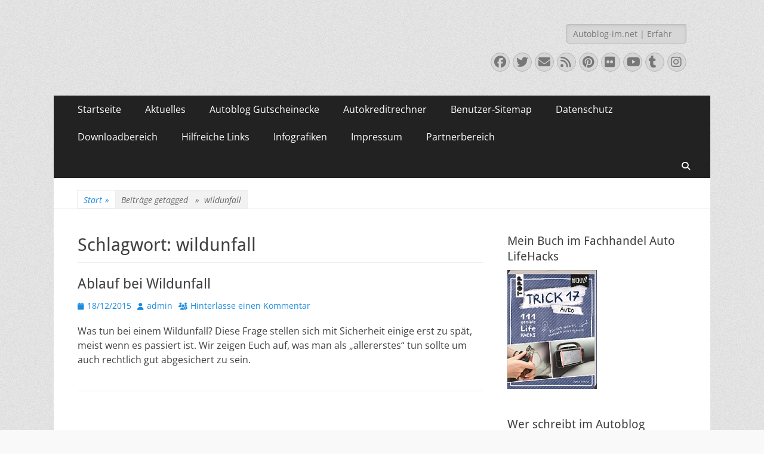

--- FILE ---
content_type: text/html; charset=UTF-8
request_url: https://autoblog-im.net/tag/wildunfall/
body_size: 18470
content:
        <!DOCTYPE html>
        <html lang="de" prefix="og: https://ogp.me/ns# fb: https://ogp.me/ns/fb# website: https://ogp.me/ns/website#">
        
<head>
		<meta charset="UTF-8">
		<meta name="viewport" content="width=device-width, initial-scale=1, minimum-scale=1">
		<link rel="profile" href="http://gmpg.org/xfn/11">
		

<meta name="wpsso-begin" content="wpsso structured data begin"/>
<!-- generator:1 --><meta name="generator" content="WPSSO Core 21.9.0/S"/>
<meta property="fb:app_id" content="966242223397117"/>
<meta property="og:type" content="website"/>
<meta property="og:url" content="https://autoblog-im.net/tag/wildunfall/"/>
<meta property="og:locale" content="de_DE"/>
<meta property="og:site_name" content="Auto-Blog aus Erfahrung &#x1f697;&#x1f699;"/>
<meta property="og:title" content="wildunfall Archive  &ndash; Auto-Blog aus Erfahrung &#x1f697;&#x1f699;"/>
<meta property="og:description" content="Schlagwort archive page for wildunfall."/>
<meta name="twitter:domain" content="autoblog-im.net"/>
<meta name="twitter:site" content="@autoblogimnet"/>
<meta name="twitter:title" content="wildunfall Archive  &ndash; Auto-Blog aus Erfahrung &#x1f697;&#x1f699;"/>
<meta name="twitter:description" content="Schlagwort archive page for wildunfall."/>
<meta name="twitter:card" content="summary"/>
<meta name="google-site-verification" content="PEAVWI7cU4-2DOMI585bjLwhHOHjN0HUCk0YCfny0H8"/>
<script type="application/ld+json" id="wpsso-schema-graph">{
    "@context": "https://schema.org",
    "@graph": [
        {
            "@id": "/tag/wildunfall/#sso/item-list/670",
            "@context": "https://schema.org",
            "@type": "ItemList",
            "mainEntityOfPage": "https://autoblog-im.net/tag/wildunfall/",
            "url": "https://autoblog-im.net/tag/wildunfall/",
            "name": "wildunfall Archive  &ndash; Auto-Blog aus Erfahrung &#x1f697;&#x1f699;",
            "description": "Schlagwort archive page for wildunfall.",
            "itemListOrder": "https://schema.org/ItemListOrderDescending",
            "itemListElement": [
                {
                    "@context": "https://schema.org",
                    "@type": "ListItem",
                    "position": 1,
                    "url": "https://autoblog-im.net/ablauf-bei-wildunfall/"
                }
            ]
        }
    ]
}</script>
<meta name="wpsso-end" content="wpsso structured data end"/>
<meta name="wpsso-cached" content="2025-12-26T08:06:56+00:00 for autoblog-im.net"/>
<meta name="wpsso-added" content="2026-01-18T15:31:29+00:00 in 0.000434 secs (17.60 MB peak)"/>

<meta name='robots' content='noindex, follow' />

	<!-- This site is optimized with the Yoast SEO plugin v26.7 - https://yoast.com/wordpress/plugins/seo/ -->
	<title>wildunfall Archive &#8902; Auto-Blog aus Erfahrung &#x1f697;&#x1f699;</title>
	<script type="application/ld+json" class="yoast-schema-graph">{"@context":"https://schema.org","@graph":[{"@type":"BreadcrumbList","@id":"https://autoblog-im.net/tag/wildunfall/#breadcrumb","itemListElement":[{"@type":"ListItem","position":1,"name":"Startseite","item":"https://autoblog-im.net/"},{"@type":"ListItem","position":2,"name":"wildunfall"}]}]}</script>
	<!-- / Yoast SEO plugin. -->


<link rel="amphtml" href="https://autoblog-im.net/tag/wildunfall/amp/" /><meta name="generator" content="AMP for WP 1.1.11"/><link rel='dns-prefetch' href='//cdn.jsdelivr.net' />
<link rel="alternate" type="application/rss+xml" title="Auto-Blog aus Erfahrung &#x1f697;&#x1f699; &raquo; Feed" href="https://autoblog-im.net/feed/" />
<link rel="alternate" type="application/rss+xml" title="Auto-Blog aus Erfahrung &#x1f697;&#x1f699; &raquo; Kommentar-Feed" href="https://autoblog-im.net/comments/feed/" />
<link rel="alternate" type="application/rss+xml" title="Auto-Blog aus Erfahrung &#x1f697;&#x1f699; &raquo; wildunfall Schlagwort-Feed" href="https://autoblog-im.net/tag/wildunfall/feed/" />
<!-- autoblog-im.net is managing ads with Advanced Ads 2.0.16 – https://wpadvancedads.com/ --><!--noptimize--><script id="autob-ready">
			window.advanced_ads_ready=function(e,a){a=a||"complete";var d=function(e){return"interactive"===a?"loading"!==e:"complete"===e};d(document.readyState)?e():document.addEventListener("readystatechange",(function(a){d(a.target.readyState)&&e()}),{once:"interactive"===a})},window.advanced_ads_ready_queue=window.advanced_ads_ready_queue||[];		</script>
		<!--/noptimize--><style id='wp-img-auto-sizes-contain-inline-css' type='text/css'>
img:is([sizes=auto i],[sizes^="auto," i]){contain-intrinsic-size:3000px 1500px}
/*# sourceURL=wp-img-auto-sizes-contain-inline-css */
</style>
<link rel='stylesheet' id='structured-content-frontend-css' href='https://autoblog-im.net/wp-content/plugins/structured-content/dist/blocks.style.build.css?ver=1.7.0' type='text/css' media='all' />
<style id='wp-emoji-styles-inline-css' type='text/css'>

	img.wp-smiley, img.emoji {
		display: inline !important;
		border: none !important;
		box-shadow: none !important;
		height: 1em !important;
		width: 1em !important;
		margin: 0 0.07em !important;
		vertical-align: -0.1em !important;
		background: none !important;
		padding: 0 !important;
	}
/*# sourceURL=wp-emoji-styles-inline-css */
</style>
<style id='wp-block-library-inline-css' type='text/css'>
:root{--wp-block-synced-color:#7a00df;--wp-block-synced-color--rgb:122,0,223;--wp-bound-block-color:var(--wp-block-synced-color);--wp-editor-canvas-background:#ddd;--wp-admin-theme-color:#007cba;--wp-admin-theme-color--rgb:0,124,186;--wp-admin-theme-color-darker-10:#006ba1;--wp-admin-theme-color-darker-10--rgb:0,107,160.5;--wp-admin-theme-color-darker-20:#005a87;--wp-admin-theme-color-darker-20--rgb:0,90,135;--wp-admin-border-width-focus:2px}@media (min-resolution:192dpi){:root{--wp-admin-border-width-focus:1.5px}}.wp-element-button{cursor:pointer}:root .has-very-light-gray-background-color{background-color:#eee}:root .has-very-dark-gray-background-color{background-color:#313131}:root .has-very-light-gray-color{color:#eee}:root .has-very-dark-gray-color{color:#313131}:root .has-vivid-green-cyan-to-vivid-cyan-blue-gradient-background{background:linear-gradient(135deg,#00d084,#0693e3)}:root .has-purple-crush-gradient-background{background:linear-gradient(135deg,#34e2e4,#4721fb 50%,#ab1dfe)}:root .has-hazy-dawn-gradient-background{background:linear-gradient(135deg,#faaca8,#dad0ec)}:root .has-subdued-olive-gradient-background{background:linear-gradient(135deg,#fafae1,#67a671)}:root .has-atomic-cream-gradient-background{background:linear-gradient(135deg,#fdd79a,#004a59)}:root .has-nightshade-gradient-background{background:linear-gradient(135deg,#330968,#31cdcf)}:root .has-midnight-gradient-background{background:linear-gradient(135deg,#020381,#2874fc)}:root{--wp--preset--font-size--normal:16px;--wp--preset--font-size--huge:42px}.has-regular-font-size{font-size:1em}.has-larger-font-size{font-size:2.625em}.has-normal-font-size{font-size:var(--wp--preset--font-size--normal)}.has-huge-font-size{font-size:var(--wp--preset--font-size--huge)}.has-text-align-center{text-align:center}.has-text-align-left{text-align:left}.has-text-align-right{text-align:right}.has-fit-text{white-space:nowrap!important}#end-resizable-editor-section{display:none}.aligncenter{clear:both}.items-justified-left{justify-content:flex-start}.items-justified-center{justify-content:center}.items-justified-right{justify-content:flex-end}.items-justified-space-between{justify-content:space-between}.screen-reader-text{border:0;clip-path:inset(50%);height:1px;margin:-1px;overflow:hidden;padding:0;position:absolute;width:1px;word-wrap:normal!important}.screen-reader-text:focus{background-color:#ddd;clip-path:none;color:#444;display:block;font-size:1em;height:auto;left:5px;line-height:normal;padding:15px 23px 14px;text-decoration:none;top:5px;width:auto;z-index:100000}html :where(.has-border-color){border-style:solid}html :where([style*=border-top-color]){border-top-style:solid}html :where([style*=border-right-color]){border-right-style:solid}html :where([style*=border-bottom-color]){border-bottom-style:solid}html :where([style*=border-left-color]){border-left-style:solid}html :where([style*=border-width]){border-style:solid}html :where([style*=border-top-width]){border-top-style:solid}html :where([style*=border-right-width]){border-right-style:solid}html :where([style*=border-bottom-width]){border-bottom-style:solid}html :where([style*=border-left-width]){border-left-style:solid}html :where(img[class*=wp-image-]){height:auto;max-width:100%}:where(figure){margin:0 0 1em}html :where(.is-position-sticky){--wp-admin--admin-bar--position-offset:var(--wp-admin--admin-bar--height,0px)}@media screen and (max-width:600px){html :where(.is-position-sticky){--wp-admin--admin-bar--position-offset:0px}}

/*# sourceURL=wp-block-library-inline-css */
</style><style id='global-styles-inline-css' type='text/css'>
:root{--wp--preset--aspect-ratio--square: 1;--wp--preset--aspect-ratio--4-3: 4/3;--wp--preset--aspect-ratio--3-4: 3/4;--wp--preset--aspect-ratio--3-2: 3/2;--wp--preset--aspect-ratio--2-3: 2/3;--wp--preset--aspect-ratio--16-9: 16/9;--wp--preset--aspect-ratio--9-16: 9/16;--wp--preset--color--black: #000000;--wp--preset--color--cyan-bluish-gray: #abb8c3;--wp--preset--color--white: #ffffff;--wp--preset--color--pale-pink: #f78da7;--wp--preset--color--vivid-red: #cf2e2e;--wp--preset--color--luminous-vivid-orange: #ff6900;--wp--preset--color--luminous-vivid-amber: #fcb900;--wp--preset--color--light-green-cyan: #7bdcb5;--wp--preset--color--vivid-green-cyan: #00d084;--wp--preset--color--pale-cyan-blue: #8ed1fc;--wp--preset--color--vivid-cyan-blue: #0693e3;--wp--preset--color--vivid-purple: #9b51e0;--wp--preset--color--dark-gray: #404040;--wp--preset--color--gray: #eeeeee;--wp--preset--color--light-gray: #f9f9f9;--wp--preset--color--yellow: #e5ae4a;--wp--preset--color--blue: #1b8be0;--wp--preset--color--tahiti-gold: #e4741f;--wp--preset--gradient--vivid-cyan-blue-to-vivid-purple: linear-gradient(135deg,rgb(6,147,227) 0%,rgb(155,81,224) 100%);--wp--preset--gradient--light-green-cyan-to-vivid-green-cyan: linear-gradient(135deg,rgb(122,220,180) 0%,rgb(0,208,130) 100%);--wp--preset--gradient--luminous-vivid-amber-to-luminous-vivid-orange: linear-gradient(135deg,rgb(252,185,0) 0%,rgb(255,105,0) 100%);--wp--preset--gradient--luminous-vivid-orange-to-vivid-red: linear-gradient(135deg,rgb(255,105,0) 0%,rgb(207,46,46) 100%);--wp--preset--gradient--very-light-gray-to-cyan-bluish-gray: linear-gradient(135deg,rgb(238,238,238) 0%,rgb(169,184,195) 100%);--wp--preset--gradient--cool-to-warm-spectrum: linear-gradient(135deg,rgb(74,234,220) 0%,rgb(151,120,209) 20%,rgb(207,42,186) 40%,rgb(238,44,130) 60%,rgb(251,105,98) 80%,rgb(254,248,76) 100%);--wp--preset--gradient--blush-light-purple: linear-gradient(135deg,rgb(255,206,236) 0%,rgb(152,150,240) 100%);--wp--preset--gradient--blush-bordeaux: linear-gradient(135deg,rgb(254,205,165) 0%,rgb(254,45,45) 50%,rgb(107,0,62) 100%);--wp--preset--gradient--luminous-dusk: linear-gradient(135deg,rgb(255,203,112) 0%,rgb(199,81,192) 50%,rgb(65,88,208) 100%);--wp--preset--gradient--pale-ocean: linear-gradient(135deg,rgb(255,245,203) 0%,rgb(182,227,212) 50%,rgb(51,167,181) 100%);--wp--preset--gradient--electric-grass: linear-gradient(135deg,rgb(202,248,128) 0%,rgb(113,206,126) 100%);--wp--preset--gradient--midnight: linear-gradient(135deg,rgb(2,3,129) 0%,rgb(40,116,252) 100%);--wp--preset--font-size--small: 14px;--wp--preset--font-size--medium: 20px;--wp--preset--font-size--large: 26px;--wp--preset--font-size--x-large: 42px;--wp--preset--font-size--extra-small: 13px;--wp--preset--font-size--normal: 16px;--wp--preset--font-size--huge: 32px;--wp--preset--spacing--20: 0.44rem;--wp--preset--spacing--30: 0.67rem;--wp--preset--spacing--40: 1rem;--wp--preset--spacing--50: 1.5rem;--wp--preset--spacing--60: 2.25rem;--wp--preset--spacing--70: 3.38rem;--wp--preset--spacing--80: 5.06rem;--wp--preset--shadow--natural: 6px 6px 9px rgba(0, 0, 0, 0.2);--wp--preset--shadow--deep: 12px 12px 50px rgba(0, 0, 0, 0.4);--wp--preset--shadow--sharp: 6px 6px 0px rgba(0, 0, 0, 0.2);--wp--preset--shadow--outlined: 6px 6px 0px -3px rgb(255, 255, 255), 6px 6px rgb(0, 0, 0);--wp--preset--shadow--crisp: 6px 6px 0px rgb(0, 0, 0);}:where(.is-layout-flex){gap: 0.5em;}:where(.is-layout-grid){gap: 0.5em;}body .is-layout-flex{display: flex;}.is-layout-flex{flex-wrap: wrap;align-items: center;}.is-layout-flex > :is(*, div){margin: 0;}body .is-layout-grid{display: grid;}.is-layout-grid > :is(*, div){margin: 0;}:where(.wp-block-columns.is-layout-flex){gap: 2em;}:where(.wp-block-columns.is-layout-grid){gap: 2em;}:where(.wp-block-post-template.is-layout-flex){gap: 1.25em;}:where(.wp-block-post-template.is-layout-grid){gap: 1.25em;}.has-black-color{color: var(--wp--preset--color--black) !important;}.has-cyan-bluish-gray-color{color: var(--wp--preset--color--cyan-bluish-gray) !important;}.has-white-color{color: var(--wp--preset--color--white) !important;}.has-pale-pink-color{color: var(--wp--preset--color--pale-pink) !important;}.has-vivid-red-color{color: var(--wp--preset--color--vivid-red) !important;}.has-luminous-vivid-orange-color{color: var(--wp--preset--color--luminous-vivid-orange) !important;}.has-luminous-vivid-amber-color{color: var(--wp--preset--color--luminous-vivid-amber) !important;}.has-light-green-cyan-color{color: var(--wp--preset--color--light-green-cyan) !important;}.has-vivid-green-cyan-color{color: var(--wp--preset--color--vivid-green-cyan) !important;}.has-pale-cyan-blue-color{color: var(--wp--preset--color--pale-cyan-blue) !important;}.has-vivid-cyan-blue-color{color: var(--wp--preset--color--vivid-cyan-blue) !important;}.has-vivid-purple-color{color: var(--wp--preset--color--vivid-purple) !important;}.has-black-background-color{background-color: var(--wp--preset--color--black) !important;}.has-cyan-bluish-gray-background-color{background-color: var(--wp--preset--color--cyan-bluish-gray) !important;}.has-white-background-color{background-color: var(--wp--preset--color--white) !important;}.has-pale-pink-background-color{background-color: var(--wp--preset--color--pale-pink) !important;}.has-vivid-red-background-color{background-color: var(--wp--preset--color--vivid-red) !important;}.has-luminous-vivid-orange-background-color{background-color: var(--wp--preset--color--luminous-vivid-orange) !important;}.has-luminous-vivid-amber-background-color{background-color: var(--wp--preset--color--luminous-vivid-amber) !important;}.has-light-green-cyan-background-color{background-color: var(--wp--preset--color--light-green-cyan) !important;}.has-vivid-green-cyan-background-color{background-color: var(--wp--preset--color--vivid-green-cyan) !important;}.has-pale-cyan-blue-background-color{background-color: var(--wp--preset--color--pale-cyan-blue) !important;}.has-vivid-cyan-blue-background-color{background-color: var(--wp--preset--color--vivid-cyan-blue) !important;}.has-vivid-purple-background-color{background-color: var(--wp--preset--color--vivid-purple) !important;}.has-black-border-color{border-color: var(--wp--preset--color--black) !important;}.has-cyan-bluish-gray-border-color{border-color: var(--wp--preset--color--cyan-bluish-gray) !important;}.has-white-border-color{border-color: var(--wp--preset--color--white) !important;}.has-pale-pink-border-color{border-color: var(--wp--preset--color--pale-pink) !important;}.has-vivid-red-border-color{border-color: var(--wp--preset--color--vivid-red) !important;}.has-luminous-vivid-orange-border-color{border-color: var(--wp--preset--color--luminous-vivid-orange) !important;}.has-luminous-vivid-amber-border-color{border-color: var(--wp--preset--color--luminous-vivid-amber) !important;}.has-light-green-cyan-border-color{border-color: var(--wp--preset--color--light-green-cyan) !important;}.has-vivid-green-cyan-border-color{border-color: var(--wp--preset--color--vivid-green-cyan) !important;}.has-pale-cyan-blue-border-color{border-color: var(--wp--preset--color--pale-cyan-blue) !important;}.has-vivid-cyan-blue-border-color{border-color: var(--wp--preset--color--vivid-cyan-blue) !important;}.has-vivid-purple-border-color{border-color: var(--wp--preset--color--vivid-purple) !important;}.has-vivid-cyan-blue-to-vivid-purple-gradient-background{background: var(--wp--preset--gradient--vivid-cyan-blue-to-vivid-purple) !important;}.has-light-green-cyan-to-vivid-green-cyan-gradient-background{background: var(--wp--preset--gradient--light-green-cyan-to-vivid-green-cyan) !important;}.has-luminous-vivid-amber-to-luminous-vivid-orange-gradient-background{background: var(--wp--preset--gradient--luminous-vivid-amber-to-luminous-vivid-orange) !important;}.has-luminous-vivid-orange-to-vivid-red-gradient-background{background: var(--wp--preset--gradient--luminous-vivid-orange-to-vivid-red) !important;}.has-very-light-gray-to-cyan-bluish-gray-gradient-background{background: var(--wp--preset--gradient--very-light-gray-to-cyan-bluish-gray) !important;}.has-cool-to-warm-spectrum-gradient-background{background: var(--wp--preset--gradient--cool-to-warm-spectrum) !important;}.has-blush-light-purple-gradient-background{background: var(--wp--preset--gradient--blush-light-purple) !important;}.has-blush-bordeaux-gradient-background{background: var(--wp--preset--gradient--blush-bordeaux) !important;}.has-luminous-dusk-gradient-background{background: var(--wp--preset--gradient--luminous-dusk) !important;}.has-pale-ocean-gradient-background{background: var(--wp--preset--gradient--pale-ocean) !important;}.has-electric-grass-gradient-background{background: var(--wp--preset--gradient--electric-grass) !important;}.has-midnight-gradient-background{background: var(--wp--preset--gradient--midnight) !important;}.has-small-font-size{font-size: var(--wp--preset--font-size--small) !important;}.has-medium-font-size{font-size: var(--wp--preset--font-size--medium) !important;}.has-large-font-size{font-size: var(--wp--preset--font-size--large) !important;}.has-x-large-font-size{font-size: var(--wp--preset--font-size--x-large) !important;}
/*# sourceURL=global-styles-inline-css */
</style>

<style id='classic-theme-styles-inline-css' type='text/css'>
/*! This file is auto-generated */
.wp-block-button__link{color:#fff;background-color:#32373c;border-radius:9999px;box-shadow:none;text-decoration:none;padding:calc(.667em + 2px) calc(1.333em + 2px);font-size:1.125em}.wp-block-file__button{background:#32373c;color:#fff;text-decoration:none}
/*# sourceURL=/wp-includes/css/classic-themes.min.css */
</style>
<link rel='stylesheet' id='cookie-law-info-css' href='https://autoblog-im.net/wp-content/plugins/cookie-law-info/legacy/public/css/cookie-law-info-public.css?ver=3.3.9.1' type='text/css' media='all' />
<link rel='stylesheet' id='cookie-law-info-gdpr-css' href='https://autoblog-im.net/wp-content/plugins/cookie-law-info/legacy/public/css/cookie-law-info-gdpr.css?ver=3.3.9.1' type='text/css' media='all' />
<link rel='stylesheet' id='ez-toc-css' href='https://autoblog-im.net/wp-content/plugins/easy-table-of-contents/assets/css/screen.min.css?ver=2.0.80' type='text/css' media='all' />
<style id='ez-toc-inline-css' type='text/css'>
div#ez-toc-container .ez-toc-title {font-size: 120%;}div#ez-toc-container .ez-toc-title {font-weight: 500;}div#ez-toc-container ul li , div#ez-toc-container ul li a {font-size: 95%;}div#ez-toc-container ul li , div#ez-toc-container ul li a {font-weight: 500;}div#ez-toc-container nav ul ul li {font-size: 90%;}.ez-toc-box-title {font-weight: bold; margin-bottom: 10px; text-align: center; text-transform: uppercase; letter-spacing: 1px; color: #666; padding-bottom: 5px;position:absolute;top:-4%;left:5%;background-color: inherit;transition: top 0.3s ease;}.ez-toc-box-title.toc-closed {top:-25%;}
.ez-toc-container-direction {direction: ltr;}.ez-toc-counter ul{counter-reset: item ;}.ez-toc-counter nav ul li a::before {content: counters(item, '.', decimal) '. ';display: inline-block;counter-increment: item;flex-grow: 0;flex-shrink: 0;margin-right: .2em; float: left; }.ez-toc-widget-direction {direction: ltr;}.ez-toc-widget-container ul{counter-reset: item ;}.ez-toc-widget-container nav ul li a::before {content: counters(item, '.', decimal) '. ';display: inline-block;counter-increment: item;flex-grow: 0;flex-shrink: 0;margin-right: .2em; float: left; }
/*# sourceURL=ez-toc-inline-css */
</style>
<link rel='stylesheet' id='catchresponsive-fonts-css' href='https://autoblog-im.net/wp-content/fonts/e2b380843d42f91acbc981f6b0dc8dfd.css' type='text/css' media='all' />
<link rel='stylesheet' id='catchresponsive-style-css' href='https://autoblog-im.net/wp-content/themes/catch-responsive/style.css?ver=20260105-121540' type='text/css' media='all' />
<link rel='stylesheet' id='catchresponsive-block-style-css' href='https://autoblog-im.net/wp-content/themes/catch-responsive/css/blocks.css?ver=3.2' type='text/css' media='all' />
<link rel='stylesheet' id='font-awesome-css' href='https://autoblog-im.net/wp-content/themes/catch-responsive/css/font-awesome/css/all.min.css?ver=6.7.2' type='text/css' media='all' />
<link rel='stylesheet' id='jquery-sidr-css' href='https://autoblog-im.net/wp-content/themes/catch-responsive/css/jquery.sidr.light.min.css?ver=2.1.0' type='text/css' media='all' />
<script type="text/javascript" src="https://autoblog-im.net/wp-includes/js/jquery/jquery.min.js?ver=3.7.1" id="jquery-core-js"></script>
<script type="text/javascript" src="https://autoblog-im.net/wp-includes/js/jquery/jquery-migrate.min.js?ver=3.4.1" id="jquery-migrate-js"></script>
<script type="text/javascript" id="cookie-law-info-js-extra">
/* <![CDATA[ */
var Cli_Data = {"nn_cookie_ids":[],"cookielist":[],"non_necessary_cookies":[],"ccpaEnabled":"","ccpaRegionBased":"","ccpaBarEnabled":"","strictlyEnabled":["necessary","obligatoire"],"ccpaType":"gdpr","js_blocking":"","custom_integration":"","triggerDomRefresh":"","secure_cookies":""};
var cli_cookiebar_settings = {"animate_speed_hide":"500","animate_speed_show":"500","background":"#FFF","border":"#b1a6a6c2","border_on":"","button_1_button_colour":"#000","button_1_button_hover":"#000000","button_1_link_colour":"#fff","button_1_as_button":"1","button_1_new_win":"","button_2_button_colour":"#333","button_2_button_hover":"#292929","button_2_link_colour":"#444","button_2_as_button":"","button_2_hidebar":"","button_3_button_colour":"#000","button_3_button_hover":"#000000","button_3_link_colour":"#fff","button_3_as_button":"1","button_3_new_win":"","button_4_button_colour":"#000","button_4_button_hover":"#000000","button_4_link_colour":"#62a329","button_4_as_button":"","button_7_button_colour":"#61a229","button_7_button_hover":"#4e8221","button_7_link_colour":"#fff","button_7_as_button":"1","button_7_new_win":"","font_family":"inherit","header_fix":"","notify_animate_hide":"1","notify_animate_show":"1","notify_div_id":"#cookie-law-info-bar","notify_position_horizontal":"right","notify_position_vertical":"top","scroll_close":"","scroll_close_reload":"","accept_close_reload":"1","reject_close_reload":"1","showagain_tab":"1","showagain_background":"#fff","showagain_border":"#000","showagain_div_id":"#cookie-law-info-again","showagain_x_position":"40px","text":"#000","show_once_yn":"","show_once":"10000","logging_on":"","as_popup":"","popup_overlay":"1","bar_heading_text":"Datenschutzhinweis","cookie_bar_as":"widget","popup_showagain_position":"bottom-right","widget_position":"left"};
var log_object = {"ajax_url":"https://autoblog-im.net/wp-admin/admin-ajax.php"};
//# sourceURL=cookie-law-info-js-extra
/* ]]> */
</script>
<script type="text/javascript" src="https://autoblog-im.net/wp-content/plugins/cookie-law-info/legacy/public/js/cookie-law-info-public.js?ver=3.3.9.1" id="cookie-law-info-js"></script>
<script type="text/javascript" src="https://autoblog-im.net/wp-content/themes/catch-responsive/js/jquery.sidr.min.js?ver=2.2.1.1" id="jquery-sidr-js"></script>
<script type="text/javascript" src="https://autoblog-im.net/wp-content/themes/catch-responsive/js/catchresponsive-custom-scripts.min.js" id="catchresponsive-custom-scripts-js"></script>
<link rel="https://api.w.org/" href="https://autoblog-im.net/wp-json/" /><link rel="alternate" title="JSON" type="application/json" href="https://autoblog-im.net/wp-json/wp/v2/tags/670" /><link rel="EditURI" type="application/rsd+xml" title="RSD" href="https://autoblog-im.net/xmlrpc.php?rsd" />

<meta name="referrer" content="no-referrer-when-downgrade" />
<style> #wp-worthy-pixel { line-height: 1px; height: 1px; margin: 0; padding: 0; overflow: hidden; } </style>
<script type="text/javascript">var ajaxurl = "https://autoblog-im.net/wp-admin/admin-ajax.php";</script><script type="application/ld+json">{"@context":"http:\/\/schema.org","@type":"BreadcrumbList","itemListElement":[{"@type":"ListItem","position":1,"item":{"@id":"https:\/\/autoblog-im.net\/","name":"Start"}},{"@type":"ListItem","position":2,"item":{"name":"Beitr\u00e4ge verschlagwortet mit Schlagwort: <span>wildunfall<\/span>"}}]}</script><style type="text/css">.recentcomments a{display:inline !important;padding:0 !important;margin:0 !important;}</style>	<style type="text/css">
		</style>
	<style type="text/css" id="custom-background-css">
body.custom-background { background-color: #f9f9f9; background-image: url("https://autoblog-im.net/wp-content/themes/catch-responsive/images/body-bg.jpg"); background-position: left top; background-size: auto; background-repeat: repeat; background-attachment: scroll; }
</style>
	<link rel="icon" href="https://autoblog-im.net/wp-content/uploads/cropped-reifen-32x32.jpg" sizes="32x32" />
<link rel="icon" href="https://autoblog-im.net/wp-content/uploads/cropped-reifen-192x192.jpg" sizes="192x192" />
<link rel="apple-touch-icon" href="https://autoblog-im.net/wp-content/uploads/cropped-reifen-180x180.jpg" />
<meta name="msapplication-TileImage" content="https://autoblog-im.net/wp-content/uploads/cropped-reifen-270x270.jpg" />
		<style type="text/css" id="wp-custom-css">
			/*
Hier kannst du dein eigenes CSS einfügen.

Klicke auf das Hilfe-Symbol oben, um mehr zu lernen.
*/		</style>
		<!-- Auto-Blog aus Erfahrung &#x1f697;&#x1f699; inline CSS Styles -->
<style type="text/css" media="screen">
.site-title a, .site-description { position: absolute !important; clip: rect(1px 1px 1px 1px); clip: rect(1px, 1px, 1px, 1px); }
</style>
<meta name="generator" content="WP Rocket 3.20.2" data-wpr-features="wpr_desktop" /></head>

<body class="archive tag tag-wildunfall tag-670 custom-background wp-embed-responsive wp-theme-catch-responsive group-blog two-columns content-left excerpt-image-left mobile-menu-one wpsso-term-670-tax-post_tag">


		<div data-rocket-location-hash="57eb0956558bf7ad8062fd5c02b81560" id="page" class="hfeed site">
				<header data-rocket-location-hash="aeb7127848595eed5b171b18965fe796" id="masthead" role="banner">
    		<div data-rocket-location-hash="0322d710534c4d5fb4dc587b04b9c0b1" class="wrapper">
		
    <div id="mobile-header-left-menu" class="mobile-menu-anchor primary-menu">
        <a href="#mobile-header-left-nav" id="header-left-menu" class="font-awesome fa-solid fa-menu">
            <span class="mobile-menu-text">Menü</span>
        </a>
    </div><!-- #mobile-header-menu -->
    <div id="site-branding"><div id="site-header"><p class="site-title"><a href="https://autoblog-im.net/" rel="home">Auto-Blog aus Erfahrung &#x1f697;&#x1f699;</a></p><p class="site-description">Erfahrungsberichte|Daten|Fakten &#8211; Neuvorstellungen, Fahrberichte, Erfahrungen und technische Daten zu Fahrzeugen hier im deutschen Autoblog</p></div><!-- #site-header --></div><!-- #site-branding-->	<aside class="sidebar sidebar-header-right widget-area">
		<section class="widget widget_search" id="header-right-search">
			<div class="widget-wrap">
				
<form role="search" method="get" class="search-form" action="https://autoblog-im.net/">
	<label>
		<span class="screen-reader-text">Suche nach:</span>
		<input type="search" class="search-field" placeholder="Autoblog-im.net | Erfahrungsberichte | Daten | Fakten" value="" name="s" title="Suche nach:">
	</label>
	<input type="submit" class="search-submit" value="Suchen">
</form>
			</div>
		</section>
					<section class="widget widget_catchresponsive_social_icons" id="header-right-social-icons">
				<div class="widget-wrap">
					<a class="font-awesome fa-brands fa-facebook" target="_blank" title="Facebook" href="https://www.facebook.com/autoblogimnet"><span class="screen-reader-text">Facebook</span> </a><a class="font-awesome fa-brands fa-twitter" target="_blank" title="Twitter" href="https://twitter.com/autoblogimnet"><span class="screen-reader-text">Twitter</span> </a><a class="font-awesome fa-solid fa-envelope" target="_blank" title="E-Mail" href="mailto:&#119;&#101;b&#109;&#97;st&#101;&#114;&#64;a&#117;t&#111;b&#108;&#111;&#103;-&#105;&#109;.&#110;e&#116;"><span class="screen-reader-text">E-Mail</span> </a><a class="font-awesome fa-solid fa-feed" target="_blank" title="Feed" href="https://autoblog-im.net/feed"><span class="screen-reader-text">Feed</span> </a><a class="font-awesome fa-brands fa-pinterest" target="_blank" title="Pinterest" href="https://www.pinterest.de/janusschulz/"><span class="screen-reader-text">Pinterest</span> </a><a class="font-awesome fa-brands fa-flickr" target="_blank" title="Flickr" href="https://www.flickr.com/people/152142972@N02/"><span class="screen-reader-text">Flickr</span> </a><a class="font-awesome fa-brands fa-youtube" target="_blank" title="YouTube" href="https://www.youtube.com/c/AutoblogimNet"><span class="screen-reader-text">YouTube</span> </a><a class="font-awesome fa-brands fa-tumblr" target="_blank" title="Tumblr" href="https://autoblogimnet.tumblr.com/"><span class="screen-reader-text">Tumblr</span> </a><a class="font-awesome fa-brands fa-instagram" target="_blank" title="Instagram" href="https://www.instagram.com/autoblogimnet/"><span class="screen-reader-text">Instagram</span> </a>				</div><!-- .widget-wrap -->
			</section><!-- #header-right-social-icons -->
			</aside><!-- .sidebar .header-sidebar .widget-area -->
			</div><!-- .wrapper -->
		</header><!-- #masthead -->
			<nav class="site-navigation nav-primary search-enabled" role="navigation">
        <div data-rocket-location-hash="9b821c72fad746128be13f802ec59ff7" class="wrapper">
            <h2 class="screen-reader-text">Primäres Menü</h2>
            <div class="screen-reader-text skip-link"><a href="#content" title="Zum Inhalt springen">Zum Inhalt springen</a></div>
            <ul id="menu-menue1" class="menu catchresponsive-nav-menu"><li id="menu-item-458" class="menu-item menu-item-type-custom menu-item-object-custom menu-item-home menu-item-458"><a href="https://autoblog-im.net/" title="Startseite von Autoblog-im.net &#8211; das Autoblog für Automobile">Startseite</a></li>
<li id="menu-item-459" class="menu-item menu-item-type-post_type menu-item-object-page menu-item-459"><a href="https://autoblog-im.net/aktuelles/" title="Aktuelles im Autoblog, News und Infografiken ">Aktuelles</a></li>
<li id="menu-item-3418" class="menu-item menu-item-type-post_type menu-item-object-page menu-item-3418"><a href="https://autoblog-im.net/autoblog-gutscheinecke/" title="Gutscheine und Aktionen aus der Automobilbranche im Autoblog">Autoblog Gutscheinecke</a></li>
<li id="menu-item-2182" class="menu-item menu-item-type-post_type menu-item-object-page menu-item-2182"><a href="https://autoblog-im.net/autokreditrechner/" title="Schnell zum neuen Auto mit meinem Autokreditrechner powered by smava">Autokreditrechner</a></li>
<li id="menu-item-4191" class="menu-item menu-item-type-post_type menu-item-object-page menu-item-4191"><a href="https://autoblog-im.net/benutzer-sitemap/">Benutzer-Sitemap</a></li>
<li id="menu-item-460" class="menu-item menu-item-type-post_type menu-item-object-page menu-item-privacy-policy menu-item-460"><a rel="privacy-policy" href="https://autoblog-im.net/datenschutz/" title="Datenschutzbestimmungen auf Autoblog-im.net">Datenschutz</a></li>
<li id="menu-item-461" class="menu-item menu-item-type-post_type menu-item-object-page menu-item-461"><a href="https://autoblog-im.net/downloadbereich/" title="Downloadbereich für alles rund ums Auto">Downloadbereich</a></li>
<li id="menu-item-462" class="menu-item menu-item-type-post_type menu-item-object-page menu-item-462"><a href="https://autoblog-im.net/hilfreiche-links/" title="Hilfreiche Links für Autobegeisterte">Hilfreiche Links</a></li>
<li id="menu-item-1889" class="menu-item menu-item-type-post_type menu-item-object-page menu-item-1889"><a href="https://autoblog-im.net/infografiken/" title="Infografiken im Autoblog">Infografiken</a></li>
<li id="menu-item-463" class="menu-item menu-item-type-post_type menu-item-object-page menu-item-463"><a href="https://autoblog-im.net/impressum/" title="Impressum von Autoblog-im.net">Impressum</a></li>
<li id="menu-item-464" class="menu-item menu-item-type-post_type menu-item-object-page menu-item-464"><a href="https://autoblog-im.net/partnerbereich/" title="Partnerbereich des Autoblogs">Partnerbereich</a></li>
</ul>                <div id="search-toggle" class="font-awesome fa-solid">
                    <a class="screen-reader-text" href="#search-container">Suchen</a>
                </div>

                <div id="search-container" class="displaynone">
                    
<form role="search" method="get" class="search-form" action="https://autoblog-im.net/">
	<label>
		<span class="screen-reader-text">Suche nach:</span>
		<input type="search" class="search-field" placeholder="Autoblog-im.net | Erfahrungsberichte | Daten | Fakten" value="" name="s" title="Suche nach:">
	</label>
	<input type="submit" class="search-submit" value="Suchen">
</form>
                </div>
    	</div><!-- .wrapper -->
    </nav><!-- .nav-primary -->
    <!-- Disable Header Image --><div data-rocket-location-hash="0eb8c57b23bbf9c70e8b2587bba57aed" id="breadcrumb-list">
					<div data-rocket-location-hash="02473277e8fdcd0552a0c87ad59d61bd" class="wrapper"><span class="breadcrumb"><a href="https://autoblog-im.net/">Start <span class="sep">&raquo;</span><!-- .sep --></a></span><span class="breadcrumb-current"><span class="tag-text">Beiträge getagged &nbsp &raquo &nbsp</span>wildunfall</span></div><!-- .wrapper -->
			</div><!-- #breadcrumb-list --><!-- refreshing cache -->
				<section data-rocket-location-hash="ea128677a2d6b51fd4c0a11bfeed7924" id="featured-content" class="layout-three featured-page-content">
					<div data-rocket-location-hash="1141456e3a14e1d6abc08bbcf501c846" class="wrapper">
						<div class="featured-content-wrap">
						</div><!-- .featured-content-wrap -->
					</div><!-- .wrapper -->
				</section><!-- #featured-content -->		<div data-rocket-location-hash="fb3536903f1e7f6a6d72d83e25addca1" id="content" class="site-content">
			<div class="wrapper">
	
	<section id="primary" class="content-area">

		<main id="main" class="site-main" role="main">

		
			<header class="page-header">
				<h1 class="page-title">Schlagwort: <span>wildunfall</span></h1>			</header><!-- .page-header -->

						
				
<article id="post-1043" class="post-1043 post type-post status-publish format-standard hentry category-allgemein category-tipps-und-tricks tag-kfz-versicherung tag-ratgeber tag-regulierung tag-schadensmeldung tag-tollwut tag-unfall tag-unfallratgeber tag-wildunfall">
	<div class="archive-post-wrap">
		
		<div class="entry-container">
			<header class="entry-header">
				<h2 class="entry-title"><a href="https://autoblog-im.net/ablauf-bei-wildunfall/" rel="bookmark">Ablauf bei Wildunfall</a></h2>

				
					<p class="entry-meta"><span class="posted-on"><span class="screen-reader-text">Veröffentlicht am</span><a href="https://autoblog-im.net/ablauf-bei-wildunfall/" rel="bookmark"><time class="entry-date published" datetime="2015-12-18T15:26:14+01:00">18/12/2015</time><time class="updated" datetime="2020-06-17T13:59:35+02:00">17/06/2020</time></a></span><span class="byline"><span class="author vcard"><span class="screen-reader-text">Autor</span><a class="url fn n" href="https://autoblog-im.net/author/admin/">admin</a></span></span><span class="comments-link"><a href="https://autoblog-im.net/ablauf-bei-wildunfall/#respond">Hinterlasse einen Kommentar</a></span></p><!-- .entry-meta -->
							</header><!-- .entry-header -->

							<div class="entry-summary">
					<p>Was tun bei einem Wildunfall? Diese Frage stellen sich mit Sicherheit einige erst zu spät, meist wenn es passiert ist. Wir zeigen Euch auf, was man als &#8222;allererstes&#8220; tun sollte um auch rechtlich gut abgesichert zu sein.</p>
				</div><!-- .entry-summary -->
			
			<footer class="entry-footer">
				<p class="entry-meta"><span class="cat-links"><span class="screen-reader-text">Kategorien</span><a href="https://autoblog-im.net/category/allgemein/" rel="category tag">Allgemein</a>, <a href="https://autoblog-im.net/category/tipps-und-tricks/" rel="category tag">Tipps und Tricks</a></span><span class="tags-links"><span class="screen-reader-text">Schlagworte</span><a href="https://autoblog-im.net/tag/kfz-versicherung/" rel="tag">kfz-versicherung</a>, <a href="https://autoblog-im.net/tag/ratgeber/" rel="tag">Ratgeber</a>, <a href="https://autoblog-im.net/tag/regulierung/" rel="tag">regulierung</a>, <a href="https://autoblog-im.net/tag/schadensmeldung/" rel="tag">schadensmeldung</a>, <a href="https://autoblog-im.net/tag/tollwut/" rel="tag">tollwut</a>, <a href="https://autoblog-im.net/tag/unfall/" rel="tag">unfall</a>, <a href="https://autoblog-im.net/tag/unfallratgeber/" rel="tag">unfallratgeber</a>, <a href="https://autoblog-im.net/tag/wildunfall/" rel="tag">wildunfall</a></span></p><!-- .entry-meta -->			</footer><!-- .entry-footer -->
		</div><!-- .entry-container -->
	</div><!-- .archive-post-wrap -->
</article><!-- #post -->
			
					
		</main><!-- #main -->
	</section><!-- #primary -->



<aside class="sidebar sidebar-primary widget-area" role="complementary">
<section id="text-38" class="widget widget_text"><div class="widget-wrap"><h4 class="widget-title">Mein Buch im Fachhandel Auto LifeHacks</h4>			<div class="textwidget"><p><a href="https://www.topp-kreativ.de/trick-17-pockezz-auto-7144"><img loading="lazy" decoding="async" class="alignnone" src="https://autoblog-im.net/wp-content/uploads/Trick-17-111-Auto-Hacks-von-Janus-Schulz-Autoblog-im.net_.jpg" alt="Trick 17 Buch 111 Auto LifeHacks von Janus Schulz Autoblog-im.net #DIY #Reparatur #LifeHacks #Auto" width="150" height="150" /></a></p>
</div>
		</div><!-- .widget-wrap --></section><!-- #widget-default-search --><section id="abput_me_3000" class="widget widget_aboutme"><div class="widget-wrap"><h4 class="widget-title">Wer schreibt im Autoblog</h4>    <style>
        .aboutme {
            clear: both
        }

        .aboutme * {
            border: 0px solid;
        }

        .aboutme img {
            padding: 0px;
        }
    </style>
    <div class='aboutme'><img class="alignleft" src="https://autoblog-im.net/wp-content/uploads/janni.jpg" alt="Webmaster" />ein interessierter und wissbegieriger Mensch, der das Thema "Automobile" und alles was dazu gehört gerne mal unter die Lupe nimmt. <em><strong><a href="https://autoblog-im.net/">Autoblog-im.net</a></strong></em> ist kein normales Autoportal, dafür jedoch deine persönliche Auto Seite im Netz. Für mich als deutscher Autoblogger gehört dazu nicht nur fundiertes Fachwissen und Fachbeiträge, sondern natürlich auch "<a href="https://autoblog-im.net/category/autotest/"><em><strong>Autotests und Fahrberichte</strong></em>"</a> von Autos. In meinem Autoblog möchte ich meine persönlichen "<strong><em><a href="https://autoblog-im.net/category/autotest/erfahrungsberichte/">Erfahrungen</a></em>"</strong> gerne weitergeben und hoffe natürlich, dass die ein oder andere Info auch für dich interessant sein könnte. Des Weiteren interessiert mich besonders das Thema "<a href="https://autoblog-im.net/category/eu-reimport/"><em><strong>EU Reimport</strong></em></a>", denn im Ausland lassen sich durchaus Autoschnäppchen machen. Weiterhin haben es mir Youngtimer Autos angetan, Fahrzeuge aus den 80er und 90er Jahren sind genau mein Ding, da gab es noch vernünftige "Automanufaktur". Schaut Euch gerne dazu die Kategorie "<a href="https://autoblog-im.net/category/youngtimer/"><em><strong>Youngtimer</strong></em></a>" an.<div style='clear:both'></div><div style='border-top: 1px solid #eee; padding-top:5px; position:relative; height:25px'><div style='left:0; position: absolute'></div></div></div></div><!-- .widget-wrap --></section><!-- #widget-default-search --><section id="block-5" class="widget widget_block"><div class="widget-wrap"></div><!-- .widget-wrap --></section><!-- #widget-default-search -->
		<section id="recent-posts-4" class="widget widget_recent_entries"><div class="widget-wrap">
		<h4 class="widget-title">Neueste Beiträge</h4>
		<ul>
											<li>
					<a href="https://autoblog-im.net/motorsteuergeraet-optimierung/">Motorsteuergerät-Optimierung</a>
									</li>
											<li>
					<a href="https://autoblog-im.net/der-hyundai-inster/">Der Hyundai Inster</a>
									</li>
											<li>
					<a href="https://autoblog-im.net/audi-r8-im-mittelpunkt/">Audi R8 im Mittelpunkt</a>
									</li>
											<li>
					<a href="https://autoblog-im.net/der-fuehrerschein-als-erster-schritt-zum-eigenen-auto-ein-guide-fuer-fahranfaenger/">Der Führerschein als erster Schritt zum eigenen Auto – ein Guide für Fahranfänger</a>
									</li>
											<li>
					<a href="https://autoblog-im.net/trends-und-nachhaltige-mobilitaet/">Trends und nachhaltige Mobilität</a>
									</li>
											<li>
					<a href="https://autoblog-im.net/zielgruppen-fuer-den-skoda-kamiq/">Zielgruppen für den Skoda Kamiq</a>
									</li>
											<li>
					<a href="https://autoblog-im.net/opel-rocks-der-kompakte-city-flitzer/">Opel Rocks – Der kompakte City-Flitzer</a>
									</li>
											<li>
					<a href="https://autoblog-im.net/toyota-hilux-bev-2026/">Toyota Hilux BEV 2026</a>
									</li>
											<li>
					<a href="https://autoblog-im.net/dacia-hipster/">Der Dacia Hipster</a>
									</li>
											<li>
					<a href="https://autoblog-im.net/porsche-macan-turbo/">Porsche Macan Turbo</a>
									</li>
					</ul>

		</div><!-- .widget-wrap --></section><!-- #widget-default-search --><section id="block-7" class="widget widget_block"><div class="widget-wrap"></div><!-- .widget-wrap --></section><!-- #widget-default-search --><section id="recent-comments-2" class="widget widget_recent_comments"><div class="widget-wrap"><h4 class="widget-title">Neueste Kommentare</h4><ul id="recentcomments"><li class="recentcomments"><span class="comment-author-link">Franzi</span> bei <a href="https://autoblog-im.net/autoankauf-online/#comment-1019">Autoankauf Online</a></li><li class="recentcomments"><span class="comment-author-link">Antonio</span> bei <a href="https://autoblog-im.net/autoblogs-in-deutschland/#comment-1016">Autoblogs in Deutschland</a></li><li class="recentcomments"><span class="comment-author-link">Anonym</span> bei <a href="https://autoblog-im.net/toyota-prius-4-erfahrungsbericht/#comment-1004">Toyota Prius 4 Erfahrungsbericht</a></li><li class="recentcomments"><span class="comment-author-link">Sven</span> bei <a href="https://autoblog-im.net/autoblogs-in-deutschland/#comment-1003">Autoblogs in Deutschland</a></li><li class="recentcomments"><span class="comment-author-link">Thomas Reiniger</span> bei <a href="https://autoblog-im.net/einrichten-einer-hobby-werkstatt/#comment-995">Einrichten einer Hobby Werkstatt</a></li></ul></div><!-- .widget-wrap --></section><!-- #widget-default-search --><section id="block-6" class="widget widget_block"><div class="widget-wrap"></div><!-- .widget-wrap --></section><!-- #widget-default-search --><section id="tag_cloud-4" class="widget widget_tag_cloud"><div class="widget-wrap"><h4 class="widget-title">Schlagwörter</h4><div class="tagcloud"><a href="https://autoblog-im.net/tag/2017/" class="tag-cloud-link tag-link-1042 tag-link-position-1" style="font-size: 11.255813953488pt;" aria-label="2017 (13 Einträge)">2017</a>
<a href="https://autoblog-im.net/tag/audi/" class="tag-cloud-link tag-link-95 tag-link-position-2" style="font-size: 11.744186046512pt;" aria-label="audi (14 Einträge)">audi</a>
<a href="https://autoblog-im.net/tag/autokauf/" class="tag-cloud-link tag-link-20 tag-link-position-3" style="font-size: 8.8139534883721pt;" aria-label="autokauf (9 Einträge)">autokauf</a>
<a href="https://autoblog-im.net/tag/autonomes-fahren/" class="tag-cloud-link tag-link-549 tag-link-position-4" style="font-size: 8.8139534883721pt;" aria-label="autonomes fahren (9 Einträge)">autonomes fahren</a>
<a href="https://autoblog-im.net/tag/bmw/" class="tag-cloud-link tag-link-93 tag-link-position-5" style="font-size: 13.697674418605pt;" aria-label="BMW (19 Einträge)">BMW</a>
<a href="https://autoblog-im.net/tag/cabrio/" class="tag-cloud-link tag-link-897 tag-link-position-6" style="font-size: 8.8139534883721pt;" aria-label="cabrio (9 Einträge)">cabrio</a>
<a href="https://autoblog-im.net/tag/crossover/" class="tag-cloud-link tag-link-1218 tag-link-position-7" style="font-size: 10.604651162791pt;" aria-label="Crossover (12 Einträge)">Crossover</a>
<a href="https://autoblog-im.net/tag/diesel/" class="tag-cloud-link tag-link-489 tag-link-position-8" style="font-size: 10.116279069767pt;" aria-label="diesel (11 Einträge)">diesel</a>
<a href="https://autoblog-im.net/tag/elektroauto/" class="tag-cloud-link tag-link-290 tag-link-position-9" style="font-size: 14.348837209302pt;" aria-label="elektroauto (21 Einträge)">elektroauto</a>
<a href="https://autoblog-im.net/tag/erfahrungen/" class="tag-cloud-link tag-link-1219 tag-link-position-10" style="font-size: 13.046511627907pt;" aria-label="Erfahrungen (17 Einträge)">Erfahrungen</a>
<a href="https://autoblog-im.net/tag/erfahrungsbericht/" class="tag-cloud-link tag-link-1021 tag-link-position-11" style="font-size: 15pt;" aria-label="Erfahrungsbericht (23 Einträge)">Erfahrungsbericht</a>
<a href="https://autoblog-im.net/tag/ford/" class="tag-cloud-link tag-link-231 tag-link-position-12" style="font-size: 10.604651162791pt;" aria-label="ford (12 Einträge)">ford</a>
<a href="https://autoblog-im.net/tag/formel-1/" class="tag-cloud-link tag-link-727 tag-link-position-13" style="font-size: 9.4651162790698pt;" aria-label="formel 1 (10 Einträge)">formel 1</a>
<a href="https://autoblog-im.net/tag/gebrauchtwagen/" class="tag-cloud-link tag-link-6 tag-link-position-14" style="font-size: 15.325581395349pt;" aria-label="gebrauchtwagen (24 Einträge)">gebrauchtwagen</a>
<a href="https://autoblog-im.net/tag/hybrid/" class="tag-cloud-link tag-link-802 tag-link-position-15" style="font-size: 9.4651162790698pt;" aria-label="hybrid (10 Einträge)">hybrid</a>
<a href="https://autoblog-im.net/tag/hyundai/" class="tag-cloud-link tag-link-233 tag-link-position-16" style="font-size: 8.8139534883721pt;" aria-label="hyundai (9 Einträge)">hyundai</a>
<a href="https://autoblog-im.net/tag/kfz-versicherung/" class="tag-cloud-link tag-link-215 tag-link-position-17" style="font-size: 11.255813953488pt;" aria-label="kfz-versicherung (13 Einträge)">kfz-versicherung</a>
<a href="https://autoblog-im.net/tag/kia/" class="tag-cloud-link tag-link-229 tag-link-position-18" style="font-size: 8pt;" aria-label="kia (8 Einträge)">kia</a>
<a href="https://autoblog-im.net/tag/kleinwagen/" class="tag-cloud-link tag-link-625 tag-link-position-19" style="font-size: 15pt;" aria-label="kleinwagen (23 Einträge)">kleinwagen</a>
<a href="https://autoblog-im.net/tag/kolumne/" class="tag-cloud-link tag-link-699 tag-link-position-20" style="font-size: 10.604651162791pt;" aria-label="kolumne (12 Einträge)">kolumne</a>
<a href="https://autoblog-im.net/tag/mazda/" class="tag-cloud-link tag-link-230 tag-link-position-21" style="font-size: 8pt;" aria-label="mazda (8 Einträge)">mazda</a>
<a href="https://autoblog-im.net/tag/mercedes/" class="tag-cloud-link tag-link-96 tag-link-position-22" style="font-size: 11.255813953488pt;" aria-label="mercedes (13 Einträge)">mercedes</a>
<a href="https://autoblog-im.net/tag/motorsport/" class="tag-cloud-link tag-link-69 tag-link-position-23" style="font-size: 8.8139534883721pt;" aria-label="motorsport (9 Einträge)">motorsport</a>
<a href="https://autoblog-im.net/tag/opel/" class="tag-cloud-link tag-link-29 tag-link-position-24" style="font-size: 11.255813953488pt;" aria-label="opel (13 Einträge)">opel</a>
<a href="https://autoblog-im.net/tag/peugeot/" class="tag-cloud-link tag-link-959 tag-link-position-25" style="font-size: 9.4651162790698pt;" aria-label="Peugeot (10 Einträge)">Peugeot</a>
<a href="https://autoblog-im.net/tag/porsche/" class="tag-cloud-link tag-link-47 tag-link-position-26" style="font-size: 8pt;" aria-label="porsche (8 Einträge)">porsche</a>
<a href="https://autoblog-im.net/tag/ratgeber/" class="tag-cloud-link tag-link-184 tag-link-position-27" style="font-size: 14.023255813953pt;" aria-label="Ratgeber (20 Einträge)">Ratgeber</a>
<a href="https://autoblog-im.net/tag/reifen/" class="tag-cloud-link tag-link-43 tag-link-position-28" style="font-size: 14.674418604651pt;" aria-label="reifen (22 Einträge)">reifen</a>
<a href="https://autoblog-im.net/tag/seat/" class="tag-cloud-link tag-link-345 tag-link-position-29" style="font-size: 11.744186046512pt;" aria-label="seat (14 Einträge)">seat</a>
<a href="https://autoblog-im.net/tag/sicherheit/" class="tag-cloud-link tag-link-118 tag-link-position-30" style="font-size: 12.06976744186pt;" aria-label="sicherheit (15 Einträge)">sicherheit</a>
<a href="https://autoblog-im.net/tag/skoda/" class="tag-cloud-link tag-link-263 tag-link-position-31" style="font-size: 12.558139534884pt;" aria-label="skoda (16 Einträge)">skoda</a>
<a href="https://autoblog-im.net/tag/sportwagen/" class="tag-cloud-link tag-link-764 tag-link-position-32" style="font-size: 10.116279069767pt;" aria-label="Sportwagen (11 Einträge)">Sportwagen</a>
<a href="https://autoblog-im.net/tag/suv/" class="tag-cloud-link tag-link-397 tag-link-position-33" style="font-size: 22pt;" aria-label="suv (64 Einträge)">suv</a>
<a href="https://autoblog-im.net/tag/tipps/" class="tag-cloud-link tag-link-78 tag-link-position-34" style="font-size: 15pt;" aria-label="tipps (23 Einträge)">tipps</a>
<a href="https://autoblog-im.net/tag/toyota/" class="tag-cloud-link tag-link-232 tag-link-position-35" style="font-size: 12.558139534884pt;" aria-label="toyota (16 Einträge)">toyota</a>
<a href="https://autoblog-im.net/tag/tricks/" class="tag-cloud-link tag-link-257 tag-link-position-36" style="font-size: 8.8139534883721pt;" aria-label="tricks (9 Einträge)">tricks</a>
<a href="https://autoblog-im.net/tag/tuning/" class="tag-cloud-link tag-link-212 tag-link-position-37" style="font-size: 8.8139534883721pt;" aria-label="tuning (9 Einträge)">tuning</a>
<a href="https://autoblog-im.net/tag/umfrage/" class="tag-cloud-link tag-link-15 tag-link-position-38" style="font-size: 8pt;" aria-label="Umfrage (8 Einträge)">Umfrage</a>
<a href="https://autoblog-im.net/tag/unfall/" class="tag-cloud-link tag-link-85 tag-link-position-39" style="font-size: 9.4651162790698pt;" aria-label="unfall (10 Einträge)">unfall</a>
<a href="https://autoblog-im.net/tag/versicherung/" class="tag-cloud-link tag-link-160 tag-link-position-40" style="font-size: 8pt;" aria-label="versicherung (8 Einträge)">versicherung</a>
<a href="https://autoblog-im.net/tag/volkswagen/" class="tag-cloud-link tag-link-127 tag-link-position-41" style="font-size: 12.558139534884pt;" aria-label="Volkswagen (16 Einträge)">Volkswagen</a>
<a href="https://autoblog-im.net/tag/vw/" class="tag-cloud-link tag-link-98 tag-link-position-42" style="font-size: 17.604651162791pt;" aria-label="vw (34 Einträge)">vw</a>
<a href="https://autoblog-im.net/tag/winter/" class="tag-cloud-link tag-link-73 tag-link-position-43" style="font-size: 8pt;" aria-label="winter (8 Einträge)">winter</a>
<a href="https://autoblog-im.net/tag/winterreifen/" class="tag-cloud-link tag-link-76 tag-link-position-44" style="font-size: 12.558139534884pt;" aria-label="winterreifen (16 Einträge)">winterreifen</a>
<a href="https://autoblog-im.net/tag/youngtimer/" class="tag-cloud-link tag-link-349 tag-link-position-45" style="font-size: 11.744186046512pt;" aria-label="youngtimer (14 Einträge)">youngtimer</a></div>
</div><!-- .widget-wrap --></section><!-- #widget-default-search --></aside><!-- .sidebar sidebar-primary widget-area -->


			</div><!-- .wrapper -->
	    </div><!-- #content -->
		            
	<footer id="colophon" class="site-footer" role="contentinfo">
        <div id="supplementary" class="three">
        <div class="wrapper">
                        <div id="first" class="widget-area" role="complementary">
                <section id="custom_html-2" class="widget_text widget widget_custom_html"><div class="widget_text widget-wrap"><div class="textwidget custom-html-widget"><link rel="stylesheet" href="https://consentmanager.mgr.consensu.org/delivery/cmp.min.css" />
<script>(function(){window.gdprAppliesGlobally=false;window.cmp_id=7;window.cmp_params="";var a=document.createElement("script");a.src="https://consentmanager.mgr.consensu.org/delivery/cmp.php?id="+window.cmp_id+"&"+window.cmp_params+"&o="+(new Date()).getTime();a.type="text/javascript";a.async=true;if(false&&document.body){document.body.appendChild(a)}else{if(false&&document.currentScript){document.currentScript.parentElement.appendChild(a)}else{document.write(a.outerHTML)}}window.cmp_addFrame=function(){if(!window.frames.__cmpLocator){if(document.body){var b=document.createElement("iframe");b.style.display="none";b.name="__cmpLocator";document.body.appendChild(b)}else{window.setTimeout("window.cmp_addFrame()",10)}}};window.cmp_addFrame();window.cmp_stub=function(){var c=arguments;__cmp.a=__cmp.a||[];if(!c.length){return __cmp.a}else{if(c[0]==="ping"){c[2]({gdprAppliesGlobally:gdprAppliesGlobally,cmpLoaded:false},true)}else{__cmp.a.push([].slice.apply(c))}}};window.cmp_msghandler=function(f){var b=typeof f.data==="string";try{var d=b?JSON.parse(f.data):f.data}catch(g){var d=null}if(typeof(d)==="object"&&d!==null&&"__cmpCall" in d){var c=d.__cmpCall;window.__cmp(c.command,c.parameter,function(i,h){var e={__cmpReturn:{returnValue:i,success:h,callId:c.callId}};f.source.postMessage(b?JSON.stringify(e):e,"*")})}};if(typeof(__cmp)!=="function"){window.__cmp=window.cmp_stub;__cmp.msgHandler=window.cmp_msghandler;if(window.addEventListener){window.addEventListener("message",window.cmp_msghandler,false)}else{window.attachEvent("onmessage",window.cmp_msghandler)}}})();</script>
<script type="text/javascript" src="https://consentmanager.mgr.consensu.org/delivery/cmp.min.js" async></script></div></div><!-- .widget-wrap --></section><!-- #widget-default-search --><section id="rc_widget-2" class="widget widget_rc_widget"><div class="widget-wrap"><h4 class="widget-title">Blogger</h4><ul class="vcard" itemscope itemtype="http://schema.org/Corporation"><li class="fn  org" itemprop="name"><strong>Autoblog-im.net - Janus Schulz</strong></li><li itemprop="description">Autoblogger in Deutschland</li><li><div class="adr" itemprop="address" itemscope itemtype="http://schema.org/PostalAddress"><span class="street-address" itemprop="streetAddress">Aschaffenburger Str. 45</span><br><span class="postal-code" itemprop="postalCode">63801</span>&nbsp;<span class="locality" itemprop="addressLocality">Kleinostheim</span><br><span class="country-name" itemprop="addressCountry">Germany</span></div></li><li class="tel" itemprop="telephone">06027-1248319</li><li class="email" itemprop="email"><a href="mailto:&#119;ebm&#97;&#115;t&#101;&#114;&#64;aut&#111;&#98;&#108;o&#103;&#45;&#105;m&#46;&#110;et">webmaster@autoblog-im.net</a></li><li class="vcf"><a href="https://autoblog-im.net/wp-content/uploads/autoblog-im.net-janusschulz.vcf">Download vCard</a></li></ul></div><!-- .widget-wrap --></section><!-- #widget-default-search -->            </div><!-- #first .widget-area -->
                    
                        <div id="second" class="widget-area" role="complementary">
                <section id="pages-2" class="widget widget_pages"><div class="widget-wrap"><h4 class="widget-title">Seiten</h4>
			<ul>
				<li class="page_item page-item-45"><a href="https://autoblog-im.net/aktuelles/">Aktuelles</a></li>
<li class="page_item page-item-3353"><a href="https://autoblog-im.net/autoblog-gutscheinecke/">Autoblog Gutscheinecke</a></li>
<li class="page_item page-item-2175"><a href="https://autoblog-im.net/autokreditrechner/">Autokreditrechner</a></li>
<li class="page_item page-item-3698"><a href="https://autoblog-im.net/benutzer-sitemap/">Benutzer-Sitemap</a></li>
<li class="page_item page-item-281"><a href="https://autoblog-im.net/datenschutz/">Datenschutz</a></li>
<li class="page_item page-item-39"><a href="https://autoblog-im.net/downloadbereich/">Downloadbereich</a></li>
<li class="page_item page-item-67"><a href="https://autoblog-im.net/hilfreiche-links/">Hilfreiche Links</a></li>
<li class="page_item page-item-34"><a href="https://autoblog-im.net/impressum/">Impressum</a></li>
<li class="page_item page-item-1462"><a href="https://autoblog-im.net/infografiken/">Infografiken</a></li>
<li class="page_item page-item-42"><a href="https://autoblog-im.net/partnerbereich/">Partnerbereich</a></li>
			</ul>

			</div><!-- .widget-wrap --></section><!-- #widget-default-search -->            </div><!-- #second .widget-area -->
                    
                        <div id="third" class="widget-area" role="complementary">
                <section id="categories-2" class="widget widget_categories"><div class="widget-wrap"><h4 class="widget-title">Kategorien</h4>
			<ul>
					<li class="cat-item cat-item-1"><a href="https://autoblog-im.net/category/allgemein/">Allgemein</a>
</li>
	<li class="cat-item cat-item-1366"><a href="https://autoblog-im.net/category/autonachrichten/">Autonachrichten</a>
</li>
	<li class="cat-item cat-item-1071"><a href="https://autoblog-im.net/category/tipps-und-tricks/autosubwoofer/">Autosubwoofer</a>
</li>
	<li class="cat-item cat-item-9"><a href="https://autoblog-im.net/category/autotest/">Autotest</a>
</li>
	<li class="cat-item cat-item-1980"><a href="https://autoblog-im.net/category/elektroautos/">Elektroautos</a>
</li>
	<li class="cat-item cat-item-1040"><a href="https://autoblog-im.net/category/autotest/erfahrungsberichte/">Erfahrungsberichte</a>
</li>
	<li class="cat-item cat-item-1063"><a href="https://autoblog-im.net/category/allgemein/essen-motor-show/">Essen Motor Show</a>
</li>
	<li class="cat-item cat-item-1073"><a href="https://autoblog-im.net/category/eu-reimport/">EU Reimport</a>
</li>
	<li class="cat-item cat-item-1901"><a href="https://autoblog-im.net/category/formel-1/">Formel 1</a>
</li>
	<li class="cat-item cat-item-1462"><a href="https://autoblog-im.net/category/genfer-autosalon-automesse-in-genf/">Genfer Autosalon GIMS</a>
</li>
	<li class="cat-item cat-item-1487"><a href="https://autoblog-im.net/category/neuvorstellungen-von-fahrzeugen/">Neuvorstellungen</a>
</li>
	<li class="cat-item cat-item-1639"><a href="https://autoblog-im.net/category/seat/">Seat</a>
</li>
	<li class="cat-item cat-item-1275"><a href="https://autoblog-im.net/category/technische-daten/">Technische Daten</a>
</li>
	<li class="cat-item cat-item-71"><a href="https://autoblog-im.net/category/tipps-und-tricks/">Tipps und Tricks</a>
</li>
	<li class="cat-item cat-item-8"><a href="https://autoblog-im.net/category/umfragen/">Umfragen</a>
</li>
	<li class="cat-item cat-item-1072"><a href="https://autoblog-im.net/category/youngtimer/">Youngtimer</a>
</li>
			</ul>

			</div><!-- .widget-wrap --></section><!-- #widget-default-search -->            </div><!-- #third .widget-area -->
                    </div> <!-- .wrapper -->
    </div><!-- #supplementary -->
    	<div id="site-generator">
    		<div class="wrapper">
    			<div id="footer-content" class="copyright">Copyright &copy; 2026 <a href="https://autoblog-im.net/">Auto-Blog aus Erfahrung &#x1f697;&#x1f699;</a>. Alle Rechte vorbehalten. <a class="privacy-policy-link" href="https://autoblog-im.net/datenschutz/" rel="privacy-policy">Datenschutz</a> &#124; Catch Responsive&nbsp;von&nbsp;<a target="_blank" href="https://catchthemes.com/">Catch Themes</a></div>
			</div><!-- .wrapper -->
		</div><!-- #site-generator -->	</footer><!-- #colophon -->
			</div><!-- #page -->
		
<a href="#masthead" id="scrollup" class="font-awesome fa-solid"><span class="screen-reader-text">Nach oben scrollen</span></a><nav id="mobile-header-left-nav" class="mobile-menu" role="navigation"><ul id="header-left-nav" class="menu"><li class="menu-item menu-item-type-custom menu-item-object-custom menu-item-home menu-item-458"><a href="https://autoblog-im.net/" title="Startseite von Autoblog-im.net &#8211; das Autoblog für Automobile">Startseite</a></li>
<li class="menu-item menu-item-type-post_type menu-item-object-page menu-item-459"><a href="https://autoblog-im.net/aktuelles/" title="Aktuelles im Autoblog, News und Infografiken ">Aktuelles</a></li>
<li class="menu-item menu-item-type-post_type menu-item-object-page menu-item-3418"><a href="https://autoblog-im.net/autoblog-gutscheinecke/" title="Gutscheine und Aktionen aus der Automobilbranche im Autoblog">Autoblog Gutscheinecke</a></li>
<li class="menu-item menu-item-type-post_type menu-item-object-page menu-item-2182"><a href="https://autoblog-im.net/autokreditrechner/" title="Schnell zum neuen Auto mit meinem Autokreditrechner powered by smava">Autokreditrechner</a></li>
<li class="menu-item menu-item-type-post_type menu-item-object-page menu-item-4191"><a href="https://autoblog-im.net/benutzer-sitemap/">Benutzer-Sitemap</a></li>
<li class="menu-item menu-item-type-post_type menu-item-object-page menu-item-privacy-policy menu-item-460"><a rel="privacy-policy" href="https://autoblog-im.net/datenschutz/" title="Datenschutzbestimmungen auf Autoblog-im.net">Datenschutz</a></li>
<li class="menu-item menu-item-type-post_type menu-item-object-page menu-item-461"><a href="https://autoblog-im.net/downloadbereich/" title="Downloadbereich für alles rund ums Auto">Downloadbereich</a></li>
<li class="menu-item menu-item-type-post_type menu-item-object-page menu-item-462"><a href="https://autoblog-im.net/hilfreiche-links/" title="Hilfreiche Links für Autobegeisterte">Hilfreiche Links</a></li>
<li class="menu-item menu-item-type-post_type menu-item-object-page menu-item-1889"><a href="https://autoblog-im.net/infografiken/" title="Infografiken im Autoblog">Infografiken</a></li>
<li class="menu-item menu-item-type-post_type menu-item-object-page menu-item-463"><a href="https://autoblog-im.net/impressum/" title="Impressum von Autoblog-im.net">Impressum</a></li>
<li class="menu-item menu-item-type-post_type menu-item-object-page menu-item-464"><a href="https://autoblog-im.net/partnerbereich/" title="Partnerbereich des Autoblogs">Partnerbereich</a></li>
</ul></nav><!-- #mobile-header-left-nav -->
<script type="speculationrules">
{"prefetch":[{"source":"document","where":{"and":[{"href_matches":"/*"},{"not":{"href_matches":["/wp-*.php","/wp-admin/*","/wp-content/uploads/*","/wp-content/*","/wp-content/plugins/*","/wp-content/themes/catch-responsive/*","/*\\?(.+)"]}},{"not":{"selector_matches":"a[rel~=\"nofollow\"]"}},{"not":{"selector_matches":".no-prefetch, .no-prefetch a"}}]},"eagerness":"conservative"}]}
</script>
<script>
              (function(e){
                  var el = document.createElement('script');
                  el.setAttribute('data-account', '4ZF8ZwLzUL');
                  el.setAttribute('src', 'https://cdn.userway.org/widget.js');
                  document.body.appendChild(el);
                })();
              </script><script>window.wpsc_print_css_uri = 'https://autoblog-im.net/wp-content/plugins/structured-content/dist/print.css';</script><!--googleoff: all--><div id="cookie-law-info-bar" data-nosnippet="true"><h5 class="cli_messagebar_head">Datenschutzhinweis</h5><span>Wir verwenden Cookies, um Ihnen das beste Nutzererlebnis bieten zu können. Wenn Sie fortfahren, diese Seite zu verwenden, nehmen wir an, dass Sie damit einverstanden sind.  <a role='button' class="cli_settings_button" style="margin:5px 20px 5px 20px">Cookie Einstellungen</a><a role='button' data-cli_action="accept" id="cookie_action_close_header" class="large cli-plugin-button cli-plugin-main-button cookie_action_close_header cli_action_button wt-cli-accept-btn" style="margin:5px">Akzeptieren</a> <a role='button' id="cookie_action_close_header_reject" class="large cli-plugin-button cli-plugin-main-button cookie_action_close_header_reject cli_action_button wt-cli-reject-btn" data-cli_action="reject">Ablehnen</a></span></div><div id="cookie-law-info-again" data-nosnippet="true"><span id="cookie_hdr_showagain">Datenschutz und Cookie Richtlinien</span></div><div class="cli-modal" data-nosnippet="true" id="cliSettingsPopup" tabindex="-1" role="dialog" aria-labelledby="cliSettingsPopup" aria-hidden="true">
  <div class="cli-modal-dialog" role="document">
	<div class="cli-modal-content cli-bar-popup">
		  <button type="button" class="cli-modal-close" id="cliModalClose">
			<svg class="" viewBox="0 0 24 24"><path d="M19 6.41l-1.41-1.41-5.59 5.59-5.59-5.59-1.41 1.41 5.59 5.59-5.59 5.59 1.41 1.41 5.59-5.59 5.59 5.59 1.41-1.41-5.59-5.59z"></path><path d="M0 0h24v24h-24z" fill="none"></path></svg>
			<span class="wt-cli-sr-only">Schließen</span>
		  </button>
		  <div class="cli-modal-body">
			<div class="cli-container-fluid cli-tab-container">
	<div class="cli-row">
		<div class="cli-col-12 cli-align-items-stretch cli-px-0">
			<div class="cli-privacy-overview">
				<h4>Datenschutz Übersicht</h4>				<div class="cli-privacy-content">
					<div class="cli-privacy-content-text"><strong><a href="https://autoblog-im.net/datenschutz/">Datenschutz-Seite</a></strong> - Diese Website verwendet Cookies, um Ihr Erlebnis beim Navigieren durch die Website zu verbessern. Aus diesen Cookies werden die nach Bedarf kategorisierten Cookies in Ihrem Browser gespeichert, da sie für das Funktionieren der Grundfunktionen der Website unerlässlich sind. Wir verwenden auch Cookies von Drittanbietern, die uns helfen zu analysieren und zu verstehen, wie Sie diese Website nutzen. Diese Cookies werden in Ihrem Browser nur mit Ihrer Zustimmung gespeichert. Sie haben auch die Möglichkeit, diese Cookies abzulehnen. Die Ablehnung einiger dieser Cookies kann jedoch Auswirkungen auf Ihr Browser-Erlebnis haben.</div>
				</div>
				<a class="cli-privacy-readmore" aria-label="Mehr anzeigen" role="button" data-readmore-text="Mehr anzeigen" data-readless-text="Weniger anzeigen"></a>			</div>
		</div>
		<div class="cli-col-12 cli-align-items-stretch cli-px-0 cli-tab-section-container">
												<div class="cli-tab-section">
						<div class="cli-tab-header">
							<a role="button" tabindex="0" class="cli-nav-link cli-settings-mobile" data-target="necessary" data-toggle="cli-toggle-tab">
								Necessary							</a>
															<div class="wt-cli-necessary-checkbox">
									<input type="checkbox" class="cli-user-preference-checkbox"  id="wt-cli-checkbox-necessary" data-id="checkbox-necessary" checked="checked"  />
									<label class="form-check-label" for="wt-cli-checkbox-necessary">Necessary</label>
								</div>
								<span class="cli-necessary-caption">immer aktiv</span>
													</div>
						<div class="cli-tab-content">
							<div class="cli-tab-pane cli-fade" data-id="necessary">
								<div class="wt-cli-cookie-description">
									Notwendige Cookies sind für das reibungslose Funktionieren der Website unerlässlich. Diese Kategorie umfasst nur Cookies, die grundlegende Funktionalitäten und Sicherheitsmerkmale der Website gewährleisten. Diese Cookies speichern keine personenbezogenen Daten.								</div>
							</div>
						</div>
					</div>
																		</div>
	</div>
</div>
		  </div>
		  <div class="cli-modal-footer">
			<div class="wt-cli-element cli-container-fluid cli-tab-container">
				<div class="cli-row">
					<div class="cli-col-12 cli-align-items-stretch cli-px-0">
						<div class="cli-tab-footer wt-cli-privacy-overview-actions">
						
															<a id="wt-cli-privacy-save-btn" role="button" tabindex="0" data-cli-action="accept" class="wt-cli-privacy-btn cli_setting_save_button wt-cli-privacy-accept-btn cli-btn">SPEICHERN &amp; AKZEPTIEREN</a>
													</div>
						
					</div>
				</div>
			</div>
		</div>
	</div>
  </div>
</div>
<div data-rocket-location-hash="b54f38907af02785f357535b5c816414" class="cli-modal-backdrop cli-fade cli-settings-overlay"></div>
<div data-rocket-location-hash="675c8d34ea22b660e8881c0f8219d5f3" class="cli-modal-backdrop cli-fade cli-popupbar-overlay"></div>
<!--googleon: all--><script type="text/javascript" src="https://autoblog-im.net/wp-content/plugins/structured-content/dist/app.build.js?ver=1.7.0" id="structured-content-frontend-js"></script>
<script type="text/javascript" id="ez-toc-scroll-scriptjs-js-extra">
/* <![CDATA[ */
var eztoc_smooth_local = {"scroll_offset":"30","add_request_uri":"","add_self_reference_link":""};
//# sourceURL=ez-toc-scroll-scriptjs-js-extra
/* ]]> */
</script>
<script type="text/javascript" src="https://autoblog-im.net/wp-content/plugins/easy-table-of-contents/assets/js/smooth_scroll.min.js?ver=2.0.80" id="ez-toc-scroll-scriptjs-js"></script>
<script type="text/javascript" src="https://autoblog-im.net/wp-content/plugins/easy-table-of-contents/vendor/js-cookie/js.cookie.min.js?ver=2.2.1" id="ez-toc-js-cookie-js"></script>
<script type="text/javascript" src="https://autoblog-im.net/wp-content/plugins/easy-table-of-contents/vendor/sticky-kit/jquery.sticky-kit.min.js?ver=1.9.2" id="ez-toc-jquery-sticky-kit-js"></script>
<script type="text/javascript" id="ez-toc-js-js-extra">
/* <![CDATA[ */
var ezTOC = {"smooth_scroll":"1","visibility_hide_by_default":"","scroll_offset":"30","fallbackIcon":"\u003Cspan class=\"\"\u003E\u003Cspan class=\"eztoc-hide\" style=\"display:none;\"\u003EToggle\u003C/span\u003E\u003Cspan class=\"ez-toc-icon-toggle-span\"\u003E\u003Csvg style=\"fill: #999;color:#999\" xmlns=\"http://www.w3.org/2000/svg\" class=\"list-377408\" width=\"20px\" height=\"20px\" viewBox=\"0 0 24 24\" fill=\"none\"\u003E\u003Cpath d=\"M6 6H4v2h2V6zm14 0H8v2h12V6zM4 11h2v2H4v-2zm16 0H8v2h12v-2zM4 16h2v2H4v-2zm16 0H8v2h12v-2z\" fill=\"currentColor\"\u003E\u003C/path\u003E\u003C/svg\u003E\u003Csvg style=\"fill: #999;color:#999\" class=\"arrow-unsorted-368013\" xmlns=\"http://www.w3.org/2000/svg\" width=\"10px\" height=\"10px\" viewBox=\"0 0 24 24\" version=\"1.2\" baseProfile=\"tiny\"\u003E\u003Cpath d=\"M18.2 9.3l-6.2-6.3-6.2 6.3c-.2.2-.3.4-.3.7s.1.5.3.7c.2.2.4.3.7.3h11c.3 0 .5-.1.7-.3.2-.2.3-.5.3-.7s-.1-.5-.3-.7zM5.8 14.7l6.2 6.3 6.2-6.3c.2-.2.3-.5.3-.7s-.1-.5-.3-.7c-.2-.2-.4-.3-.7-.3h-11c-.3 0-.5.1-.7.3-.2.2-.3.5-.3.7s.1.5.3.7z\"/\u003E\u003C/svg\u003E\u003C/span\u003E\u003C/span\u003E","chamomile_theme_is_on":""};
//# sourceURL=ez-toc-js-js-extra
/* ]]> */
</script>
<script type="text/javascript" src="https://autoblog-im.net/wp-content/plugins/easy-table-of-contents/assets/js/front.min.js?ver=2.0.80-1767615313" id="ez-toc-js-js"></script>
<script type="text/javascript" src="https://autoblog-im.net/wp-content/themes/catch-responsive/js/navigation.min.js?ver=20120206" id="catchresponsive-navigation-js"></script>
<script type="text/javascript" src="https://autoblog-im.net/wp-content/themes/catch-responsive/js/skip-link-focus-fix.min.js?ver=20130115" id="catchresponsive-skip-link-focus-fix-js"></script>
<script type="text/javascript" src="https://autoblog-im.net/wp-content/themes/catch-responsive/js/catchresponsive-scrollup.min.js?ver=20072014" id="catchresponsive-scrollup-js"></script>
<script type="text/javascript" src="https://autoblog-im.net/wp-content/plugins/advanced-ads/admin/assets/js/advertisement.js?ver=2.0.16" id="advanced-ads-find-adblocker-js"></script>
<script type="text/javascript" id="wp_slimstat-js-extra">
/* <![CDATA[ */
var SlimStatParams = {"transport":"ajax","ajaxurl_rest":"https://autoblog-im.net/wp-json/slimstat/v1/hit","ajaxurl_ajax":"https://autoblog-im.net/wp-admin/admin-ajax.php","ajaxurl_adblock":"https://autoblog-im.net/request/f5f6de086f1b7b4a685e94f2bf97a2ad/","ajaxurl":"https://autoblog-im.net/wp-admin/admin-ajax.php","baseurl":"/","dnt":"noslimstat,ab-item","ci":"YToyOntzOjEyOiJjb250ZW50X3R5cGUiO3M6MzoidGFnIjtzOjg6ImNhdGVnb3J5IjtpOjY3MDt9.477acfd6abfc27cae62cfb8ec47be441","wp_rest_nonce":"255eab7242"};
//# sourceURL=wp_slimstat-js-extra
/* ]]> */
</script>
<script defer type="text/javascript" src="https://cdn.jsdelivr.net/wp/wp-slimstat/tags/5.3.5/wp-slimstat.min.js" id="wp_slimstat-js"></script>
<!--noptimize--><script>!function(){window.advanced_ads_ready_queue=window.advanced_ads_ready_queue||[],advanced_ads_ready_queue.push=window.advanced_ads_ready;for(var d=0,a=advanced_ads_ready_queue.length;d<a;d++)advanced_ads_ready(advanced_ads_ready_queue[d])}();</script><!--/noptimize-->
<script>var rocket_beacon_data = {"ajax_url":"https:\/\/autoblog-im.net\/wp-admin\/admin-ajax.php","nonce":"e4f9a58352","url":"https:\/\/autoblog-im.net\/tag\/wildunfall","is_mobile":false,"width_threshold":1600,"height_threshold":700,"delay":500,"debug":null,"status":{"atf":true,"lrc":true,"preconnect_external_domain":true},"elements":"img, video, picture, p, main, div, li, svg, section, header, span","lrc_threshold":1800,"preconnect_external_domain_elements":["link","script","iframe"],"preconnect_external_domain_exclusions":["static.cloudflareinsights.com","rel=\"profile\"","rel=\"preconnect\"","rel=\"dns-prefetch\"","rel=\"icon\""]}</script><script data-name="wpr-wpr-beacon" src='https://autoblog-im.net/wp-content/plugins/wp-rocket/assets/js/wpr-beacon.min.js' async></script></body>
</html>
<!-- This website is like a Rocket, isn't it? Performance optimized by WP Rocket. Learn more: https://wp-rocket.me - Debug: cached@1768750289 -->